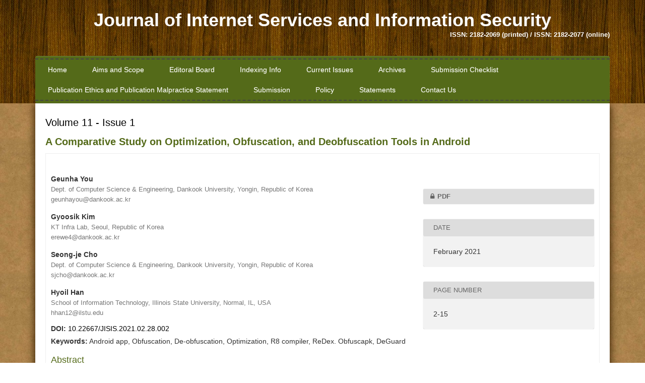

--- FILE ---
content_type: text/html; charset=UTF-8
request_url: https://jisis.org/article/jisis-2021-vol11-no1-01/69447/
body_size: 9699
content:
<!DOCTYPE html>

<!--[if lt IE 7]>  <html class="no-js lt-ie9 lt-ie8 lt-ie7" lang="en-US"> <![endif]-->
<!--[if IE 7]>     <html class="no-js lt-ie9 lt-ie8" lang="en-US"> <![endif]-->
<!--[if IE 8]>     <html class="no-js lt-ie9" lang="en-US"> <![endif]-->
<!--[if gt IE 8]><!--> <html class="no-js" lang="en-US"> <!--<![endif]-->
	<head>
		<meta charset="UTF-8">
		<meta http-equiv="X-UA-Compatible" content="IE=edge,chrome=1">
		<meta name="viewport" content="width=device-width">
		<!--<script src="https://ajax.googleapis.com/ajax/libs/jquery/3.3.1/jquery.min.js"></script>-->
		<script type="text/javascript">
			function isNumber(evt) {
	    	evt = (evt) ? evt : window.event;
				var charCode = (evt.which) ? evt.which : evt.keyCode;
					if (charCode > 31 && (charCode < 48 || charCode > 57)) {
					return false;
				}
				return true;
			}
			
		
		</script>
		
		<link rel="profile" href="http://gmpg.org/xfn/11">
		<link rel="pingback" href="https://jisis.org/xmlrpc.php">
		
		<!--wordpress head-->
		<title>A Comparative Study on Optimization, Obfuscation, and Deobfuscation Tools in Android &#8211; Journal of Internet Services and Information Security</title>
<meta name='robots' content='max-image-preview:large' />
<link rel='dns-prefetch' href='//ajax.googleapis.com' />
<link rel="alternate" title="oEmbed (JSON)" type="application/json+oembed" href="https://jisis.org/wp-json/oembed/1.0/embed?url=https%3A%2F%2Fjisis.org%2Farticle%2Fjisis-2021-vol11-no1-01%2F69447%2F" />
<link rel="alternate" title="oEmbed (XML)" type="text/xml+oembed" href="https://jisis.org/wp-json/oembed/1.0/embed?url=https%3A%2F%2Fjisis.org%2Farticle%2Fjisis-2021-vol11-no1-01%2F69447%2F&#038;format=xml" />
<style id='wp-img-auto-sizes-contain-inline-css' type='text/css'>
img:is([sizes=auto i],[sizes^="auto," i]){contain-intrinsic-size:3000px 1500px}
/*# sourceURL=wp-img-auto-sizes-contain-inline-css */
</style>
<style id='wp-emoji-styles-inline-css' type='text/css'>

	img.wp-smiley, img.emoji {
		display: inline !important;
		border: none !important;
		box-shadow: none !important;
		height: 1em !important;
		width: 1em !important;
		margin: 0 0.07em !important;
		vertical-align: -0.1em !important;
		background: none !important;
		padding: 0 !important;
	}
/*# sourceURL=wp-emoji-styles-inline-css */
</style>
<style id='wp-block-library-inline-css' type='text/css'>
:root{--wp-block-synced-color:#7a00df;--wp-block-synced-color--rgb:122,0,223;--wp-bound-block-color:var(--wp-block-synced-color);--wp-editor-canvas-background:#ddd;--wp-admin-theme-color:#007cba;--wp-admin-theme-color--rgb:0,124,186;--wp-admin-theme-color-darker-10:#006ba1;--wp-admin-theme-color-darker-10--rgb:0,107,160.5;--wp-admin-theme-color-darker-20:#005a87;--wp-admin-theme-color-darker-20--rgb:0,90,135;--wp-admin-border-width-focus:2px}@media (min-resolution:192dpi){:root{--wp-admin-border-width-focus:1.5px}}.wp-element-button{cursor:pointer}:root .has-very-light-gray-background-color{background-color:#eee}:root .has-very-dark-gray-background-color{background-color:#313131}:root .has-very-light-gray-color{color:#eee}:root .has-very-dark-gray-color{color:#313131}:root .has-vivid-green-cyan-to-vivid-cyan-blue-gradient-background{background:linear-gradient(135deg,#00d084,#0693e3)}:root .has-purple-crush-gradient-background{background:linear-gradient(135deg,#34e2e4,#4721fb 50%,#ab1dfe)}:root .has-hazy-dawn-gradient-background{background:linear-gradient(135deg,#faaca8,#dad0ec)}:root .has-subdued-olive-gradient-background{background:linear-gradient(135deg,#fafae1,#67a671)}:root .has-atomic-cream-gradient-background{background:linear-gradient(135deg,#fdd79a,#004a59)}:root .has-nightshade-gradient-background{background:linear-gradient(135deg,#330968,#31cdcf)}:root .has-midnight-gradient-background{background:linear-gradient(135deg,#020381,#2874fc)}:root{--wp--preset--font-size--normal:16px;--wp--preset--font-size--huge:42px}.has-regular-font-size{font-size:1em}.has-larger-font-size{font-size:2.625em}.has-normal-font-size{font-size:var(--wp--preset--font-size--normal)}.has-huge-font-size{font-size:var(--wp--preset--font-size--huge)}.has-text-align-center{text-align:center}.has-text-align-left{text-align:left}.has-text-align-right{text-align:right}.has-fit-text{white-space:nowrap!important}#end-resizable-editor-section{display:none}.aligncenter{clear:both}.items-justified-left{justify-content:flex-start}.items-justified-center{justify-content:center}.items-justified-right{justify-content:flex-end}.items-justified-space-between{justify-content:space-between}.screen-reader-text{border:0;clip-path:inset(50%);height:1px;margin:-1px;overflow:hidden;padding:0;position:absolute;width:1px;word-wrap:normal!important}.screen-reader-text:focus{background-color:#ddd;clip-path:none;color:#444;display:block;font-size:1em;height:auto;left:5px;line-height:normal;padding:15px 23px 14px;text-decoration:none;top:5px;width:auto;z-index:100000}html :where(.has-border-color){border-style:solid}html :where([style*=border-top-color]){border-top-style:solid}html :where([style*=border-right-color]){border-right-style:solid}html :where([style*=border-bottom-color]){border-bottom-style:solid}html :where([style*=border-left-color]){border-left-style:solid}html :where([style*=border-width]){border-style:solid}html :where([style*=border-top-width]){border-top-style:solid}html :where([style*=border-right-width]){border-right-style:solid}html :where([style*=border-bottom-width]){border-bottom-style:solid}html :where([style*=border-left-width]){border-left-style:solid}html :where(img[class*=wp-image-]){height:auto;max-width:100%}:where(figure){margin:0 0 1em}html :where(.is-position-sticky){--wp-admin--admin-bar--position-offset:var(--wp-admin--admin-bar--height,0px)}@media screen and (max-width:600px){html :where(.is-position-sticky){--wp-admin--admin-bar--position-offset:0px}}

/*# sourceURL=wp-block-library-inline-css */
</style><style id='global-styles-inline-css' type='text/css'>
:root{--wp--preset--aspect-ratio--square: 1;--wp--preset--aspect-ratio--4-3: 4/3;--wp--preset--aspect-ratio--3-4: 3/4;--wp--preset--aspect-ratio--3-2: 3/2;--wp--preset--aspect-ratio--2-3: 2/3;--wp--preset--aspect-ratio--16-9: 16/9;--wp--preset--aspect-ratio--9-16: 9/16;--wp--preset--color--black: #000000;--wp--preset--color--cyan-bluish-gray: #abb8c3;--wp--preset--color--white: #ffffff;--wp--preset--color--pale-pink: #f78da7;--wp--preset--color--vivid-red: #cf2e2e;--wp--preset--color--luminous-vivid-orange: #ff6900;--wp--preset--color--luminous-vivid-amber: #fcb900;--wp--preset--color--light-green-cyan: #7bdcb5;--wp--preset--color--vivid-green-cyan: #00d084;--wp--preset--color--pale-cyan-blue: #8ed1fc;--wp--preset--color--vivid-cyan-blue: #0693e3;--wp--preset--color--vivid-purple: #9b51e0;--wp--preset--gradient--vivid-cyan-blue-to-vivid-purple: linear-gradient(135deg,rgb(6,147,227) 0%,rgb(155,81,224) 100%);--wp--preset--gradient--light-green-cyan-to-vivid-green-cyan: linear-gradient(135deg,rgb(122,220,180) 0%,rgb(0,208,130) 100%);--wp--preset--gradient--luminous-vivid-amber-to-luminous-vivid-orange: linear-gradient(135deg,rgb(252,185,0) 0%,rgb(255,105,0) 100%);--wp--preset--gradient--luminous-vivid-orange-to-vivid-red: linear-gradient(135deg,rgb(255,105,0) 0%,rgb(207,46,46) 100%);--wp--preset--gradient--very-light-gray-to-cyan-bluish-gray: linear-gradient(135deg,rgb(238,238,238) 0%,rgb(169,184,195) 100%);--wp--preset--gradient--cool-to-warm-spectrum: linear-gradient(135deg,rgb(74,234,220) 0%,rgb(151,120,209) 20%,rgb(207,42,186) 40%,rgb(238,44,130) 60%,rgb(251,105,98) 80%,rgb(254,248,76) 100%);--wp--preset--gradient--blush-light-purple: linear-gradient(135deg,rgb(255,206,236) 0%,rgb(152,150,240) 100%);--wp--preset--gradient--blush-bordeaux: linear-gradient(135deg,rgb(254,205,165) 0%,rgb(254,45,45) 50%,rgb(107,0,62) 100%);--wp--preset--gradient--luminous-dusk: linear-gradient(135deg,rgb(255,203,112) 0%,rgb(199,81,192) 50%,rgb(65,88,208) 100%);--wp--preset--gradient--pale-ocean: linear-gradient(135deg,rgb(255,245,203) 0%,rgb(182,227,212) 50%,rgb(51,167,181) 100%);--wp--preset--gradient--electric-grass: linear-gradient(135deg,rgb(202,248,128) 0%,rgb(113,206,126) 100%);--wp--preset--gradient--midnight: linear-gradient(135deg,rgb(2,3,129) 0%,rgb(40,116,252) 100%);--wp--preset--font-size--small: 13px;--wp--preset--font-size--medium: 20px;--wp--preset--font-size--large: 36px;--wp--preset--font-size--x-large: 42px;--wp--preset--spacing--20: 0.44rem;--wp--preset--spacing--30: 0.67rem;--wp--preset--spacing--40: 1rem;--wp--preset--spacing--50: 1.5rem;--wp--preset--spacing--60: 2.25rem;--wp--preset--spacing--70: 3.38rem;--wp--preset--spacing--80: 5.06rem;--wp--preset--shadow--natural: 6px 6px 9px rgba(0, 0, 0, 0.2);--wp--preset--shadow--deep: 12px 12px 50px rgba(0, 0, 0, 0.4);--wp--preset--shadow--sharp: 6px 6px 0px rgba(0, 0, 0, 0.2);--wp--preset--shadow--outlined: 6px 6px 0px -3px rgb(255, 255, 255), 6px 6px rgb(0, 0, 0);--wp--preset--shadow--crisp: 6px 6px 0px rgb(0, 0, 0);}:where(.is-layout-flex){gap: 0.5em;}:where(.is-layout-grid){gap: 0.5em;}body .is-layout-flex{display: flex;}.is-layout-flex{flex-wrap: wrap;align-items: center;}.is-layout-flex > :is(*, div){margin: 0;}body .is-layout-grid{display: grid;}.is-layout-grid > :is(*, div){margin: 0;}:where(.wp-block-columns.is-layout-flex){gap: 2em;}:where(.wp-block-columns.is-layout-grid){gap: 2em;}:where(.wp-block-post-template.is-layout-flex){gap: 1.25em;}:where(.wp-block-post-template.is-layout-grid){gap: 1.25em;}.has-black-color{color: var(--wp--preset--color--black) !important;}.has-cyan-bluish-gray-color{color: var(--wp--preset--color--cyan-bluish-gray) !important;}.has-white-color{color: var(--wp--preset--color--white) !important;}.has-pale-pink-color{color: var(--wp--preset--color--pale-pink) !important;}.has-vivid-red-color{color: var(--wp--preset--color--vivid-red) !important;}.has-luminous-vivid-orange-color{color: var(--wp--preset--color--luminous-vivid-orange) !important;}.has-luminous-vivid-amber-color{color: var(--wp--preset--color--luminous-vivid-amber) !important;}.has-light-green-cyan-color{color: var(--wp--preset--color--light-green-cyan) !important;}.has-vivid-green-cyan-color{color: var(--wp--preset--color--vivid-green-cyan) !important;}.has-pale-cyan-blue-color{color: var(--wp--preset--color--pale-cyan-blue) !important;}.has-vivid-cyan-blue-color{color: var(--wp--preset--color--vivid-cyan-blue) !important;}.has-vivid-purple-color{color: var(--wp--preset--color--vivid-purple) !important;}.has-black-background-color{background-color: var(--wp--preset--color--black) !important;}.has-cyan-bluish-gray-background-color{background-color: var(--wp--preset--color--cyan-bluish-gray) !important;}.has-white-background-color{background-color: var(--wp--preset--color--white) !important;}.has-pale-pink-background-color{background-color: var(--wp--preset--color--pale-pink) !important;}.has-vivid-red-background-color{background-color: var(--wp--preset--color--vivid-red) !important;}.has-luminous-vivid-orange-background-color{background-color: var(--wp--preset--color--luminous-vivid-orange) !important;}.has-luminous-vivid-amber-background-color{background-color: var(--wp--preset--color--luminous-vivid-amber) !important;}.has-light-green-cyan-background-color{background-color: var(--wp--preset--color--light-green-cyan) !important;}.has-vivid-green-cyan-background-color{background-color: var(--wp--preset--color--vivid-green-cyan) !important;}.has-pale-cyan-blue-background-color{background-color: var(--wp--preset--color--pale-cyan-blue) !important;}.has-vivid-cyan-blue-background-color{background-color: var(--wp--preset--color--vivid-cyan-blue) !important;}.has-vivid-purple-background-color{background-color: var(--wp--preset--color--vivid-purple) !important;}.has-black-border-color{border-color: var(--wp--preset--color--black) !important;}.has-cyan-bluish-gray-border-color{border-color: var(--wp--preset--color--cyan-bluish-gray) !important;}.has-white-border-color{border-color: var(--wp--preset--color--white) !important;}.has-pale-pink-border-color{border-color: var(--wp--preset--color--pale-pink) !important;}.has-vivid-red-border-color{border-color: var(--wp--preset--color--vivid-red) !important;}.has-luminous-vivid-orange-border-color{border-color: var(--wp--preset--color--luminous-vivid-orange) !important;}.has-luminous-vivid-amber-border-color{border-color: var(--wp--preset--color--luminous-vivid-amber) !important;}.has-light-green-cyan-border-color{border-color: var(--wp--preset--color--light-green-cyan) !important;}.has-vivid-green-cyan-border-color{border-color: var(--wp--preset--color--vivid-green-cyan) !important;}.has-pale-cyan-blue-border-color{border-color: var(--wp--preset--color--pale-cyan-blue) !important;}.has-vivid-cyan-blue-border-color{border-color: var(--wp--preset--color--vivid-cyan-blue) !important;}.has-vivid-purple-border-color{border-color: var(--wp--preset--color--vivid-purple) !important;}.has-vivid-cyan-blue-to-vivid-purple-gradient-background{background: var(--wp--preset--gradient--vivid-cyan-blue-to-vivid-purple) !important;}.has-light-green-cyan-to-vivid-green-cyan-gradient-background{background: var(--wp--preset--gradient--light-green-cyan-to-vivid-green-cyan) !important;}.has-luminous-vivid-amber-to-luminous-vivid-orange-gradient-background{background: var(--wp--preset--gradient--luminous-vivid-amber-to-luminous-vivid-orange) !important;}.has-luminous-vivid-orange-to-vivid-red-gradient-background{background: var(--wp--preset--gradient--luminous-vivid-orange-to-vivid-red) !important;}.has-very-light-gray-to-cyan-bluish-gray-gradient-background{background: var(--wp--preset--gradient--very-light-gray-to-cyan-bluish-gray) !important;}.has-cool-to-warm-spectrum-gradient-background{background: var(--wp--preset--gradient--cool-to-warm-spectrum) !important;}.has-blush-light-purple-gradient-background{background: var(--wp--preset--gradient--blush-light-purple) !important;}.has-blush-bordeaux-gradient-background{background: var(--wp--preset--gradient--blush-bordeaux) !important;}.has-luminous-dusk-gradient-background{background: var(--wp--preset--gradient--luminous-dusk) !important;}.has-pale-ocean-gradient-background{background: var(--wp--preset--gradient--pale-ocean) !important;}.has-electric-grass-gradient-background{background: var(--wp--preset--gradient--electric-grass) !important;}.has-midnight-gradient-background{background: var(--wp--preset--gradient--midnight) !important;}.has-small-font-size{font-size: var(--wp--preset--font-size--small) !important;}.has-medium-font-size{font-size: var(--wp--preset--font-size--medium) !important;}.has-large-font-size{font-size: var(--wp--preset--font-size--large) !important;}.has-x-large-font-size{font-size: var(--wp--preset--font-size--x-large) !important;}
/*# sourceURL=global-styles-inline-css */
</style>

<style id='classic-theme-styles-inline-css' type='text/css'>
/*! This file is auto-generated */
.wp-block-button__link{color:#fff;background-color:#32373c;border-radius:9999px;box-shadow:none;text-decoration:none;padding:calc(.667em + 2px) calc(1.333em + 2px);font-size:1.125em}.wp-block-file__button{background:#32373c;color:#fff;text-decoration:none}
/*# sourceURL=/wp-includes/css/classic-themes.min.css */
</style>
<link rel='stylesheet' id='contact-form-7-css' href='https://jisis.org/wp-content/plugins/contact-form-7/includes/css/styles.css?ver=6.1.4' type='text/css' media='all' />
<link rel='stylesheet' id='bootstrap-style-css' href='https://jisis.org/wp-content/themes/binary/css/bootstrap.min.css?ver=3.3.6' type='text/css' media='all' />
<link rel='stylesheet' id='bootstrap-theme-style-css' href='https://jisis.org/wp-content/themes/binary/css/bootstrap-theme.min.css?ver=3.3.6' type='text/css' media='all' />
<link rel='stylesheet' id='fontawesome-style-css' href='https://jisis.org/wp-content/themes/binary/css/font-awesome.min.css?ver=4.6.3' type='text/css' media='all' />
<link rel='stylesheet' id='main-style-css' href='https://jisis.org/wp-content/themes/binary/css/main.css?ver=6.9' type='text/css' media='all' />
<link rel='stylesheet' id='multistep-style-css' href='https://jisis.org/wp-content/themes/binary/js/multi-form.css?ver=6.9' type='text/css' media='all' />
<link rel='stylesheet' id='bootstrap-basic-style-css' href='https://jisis.org/wp-content/themes/binary/style.css?ver=6.9' type='text/css' media='all' />
<link rel='stylesheet' id='wp-pagenavi-css' href='https://jisis.org/wp-content/plugins/wp-pagenavi/pagenavi-css.css?ver=2.70' type='text/css' media='all' />
<script type="text/javascript" src="https://jisis.org/wp-content/themes/binary/js/vendor/modernizr.min.js?ver=3.3.1" id="modernizr-script-js"></script>
<script type="text/javascript" src="https://ajax.googleapis.com/ajax/libs/jquery/1.12.4/jquery.min.js?ver=3.3.6" id="jquery-js"></script>
<script type="text/javascript" src="https://jisis.org/wp-content/themes/binary/js/jquery.validate.min.js?ver=6.9" id="jquery-validate-script-js"></script>
<script type="text/javascript" src="https://jisis.org/wp-content/themes/binary/js/additional-methods.min.js?ver=6.9" id="jquery-validate-additional-script-js"></script>
<link rel="https://api.w.org/" href="https://jisis.org/wp-json/" /><link rel="EditURI" type="application/rsd+xml" title="RSD" href="https://jisis.org/xmlrpc.php?rsd" />
<meta name="generator" content="WordPress 6.9" />
<link rel="canonical" href="https://jisis.org/article/jisis-2021-vol11-no1-01/69447/" />
<link rel='shortlink' href='https://jisis.org/?p=69447' />
<link rel="icon" href="https://jisis.org/wp-content/uploads/2022/12/cropped-JISIS-ICON-32x32.png" sizes="32x32" />
<link rel="icon" href="https://jisis.org/wp-content/uploads/2022/12/cropped-JISIS-ICON-192x192.png" sizes="192x192" />
<link rel="apple-touch-icon" href="https://jisis.org/wp-content/uploads/2022/12/cropped-JISIS-ICON-180x180.png" />
<meta name="msapplication-TileImage" content="https://jisis.org/wp-content/uploads/2022/12/cropped-JISIS-ICON-270x270.png" />
		<script src='https://www.google.com/recaptcha/api.js'></script>
	</head>
	<body class="wp-singular article-template-default single single-article postid-69447 wp-theme-binary">
<header>
<div class="top-head"></div>
		<div class="header-section">
			<div class="container">
				<div class="row clearfix">
					
					<!--<div class="col-sm-3 img-part">
						<a href="https://jisis.org ">						
													<img src="" alt="Journal of Internet Services and Information Security"/>
												</a>
						
					</div>-->
					<div class="col-sm-12">
						<div class="issn-section">
														<h3>Journal of Internet Services and Information Security <p style="text-align:right;">ISSN: 2182-2069 (printed) /   ISSN: 2182-2077 (online)</p></h3>
							<!--<h4><span>ISSN:</span>Journal does not make any call for papers through any mail or medium. emails spreading are completely fake and not hosted by the journal. Following are the emails involved. (editor@ijrdet.com mailtoisyoucfp@gmail.com ijaet.submission@gmail.com)</h4>-->
							
						</div>
					</div>
					<div class="col-sm-12" style="text-align:right;">
											<!--<ul class="subscription-login">						
						<!--<li class="sub-login">	
							<a href="/subscription">Subscription</a>					
						</li>-->
					
						<!--<li>						
							<a href="/register-login">Login/Register</a>					
						</li>
						</ul>
										</div>-->
				</div>
				<div class="row clearfix">
					<div class="col-sm-5"></div>
					<div class="col-sm-7">
						
					</div>
				</div>
			</div>
		</div>
		<div class="menu-section">
			<div class="container">
			<div class="menu-back">
				<div class="row clearfix">
					<div class="col-sm-12">
						<nav class="navbar navbar-default">
								<div class="navbar-header">
											  <button type="button" class="navbar-toggle" data-toggle="collapse" data-target="#myNavbar">
												<span class="icon-bar"></span>
												<span class="icon-bar"></span>
												<span class="icon-bar"></span>                        
											  </button>
											</div>
											<div class="collapse navbar-collapse" id="myNavbar">
											 <div class="menu-main-menu-container"><ul id="menu-main-menu" class="nav navbar-nav navbar-left"><li id="menu-item-32" class="menu-item menu-item-type-post_type menu-item-object-page menu-item-home menu-item-32"><a href="https://jisis.org/">Home</a></li>
<li id="menu-item-69345" class="menu-item menu-item-type-post_type menu-item-object-page menu-item-69345"><a href="https://jisis.org/aims-and-scope/">Aims and Scope</a></li>
<li id="menu-item-165" class="menu-item menu-item-type-post_type menu-item-object-page menu-item-165"><a href="https://jisis.org/editoral-board/">Editoral Board</a></li>
<li id="menu-item-69346" class="menu-item menu-item-type-post_type menu-item-object-page menu-item-69346"><a href="https://jisis.org/indexing-info/">Indexing Info</a></li>
<li id="menu-item-69358" class="menu-item menu-item-type-post_type menu-item-object-page menu-item-69358"><a href="https://jisis.org/current-issues/">Current Issues</a></li>
<li id="menu-item-8104" class="menu-item menu-item-type-post_type menu-item-object-page menu-item-8104"><a href="https://jisis.org/all-volume-issues/">Archives</a></li>
<li id="menu-item-69347" class="menu-item menu-item-type-post_type menu-item-object-page menu-item-69347"><a href="https://jisis.org/submission-preparation-checklist/">Submission Checklist</a></li>
<li id="menu-item-69348" class="menu-item menu-item-type-post_type menu-item-object-page menu-item-69348"><a href="https://jisis.org/publishing-ethics/">Publication Ethics and Publication Malpractice Statement</a></li>
<li id="menu-item-70538" class="menu-item menu-item-type-post_type menu-item-object-page menu-item-70538"><a href="https://jisis.org/submission/">Submission</a></li>
<li id="menu-item-72325" class="menu-item menu-item-type-post_type menu-item-object-page menu-item-72325"><a href="https://jisis.org/policy/">Policy</a></li>
<li id="menu-item-71663" class="menu-item menu-item-type-post_type menu-item-object-page menu-item-71663"><a href="https://jisis.org/open-access-statement/">Statements</a></li>
<li id="menu-item-27" class="menu-item menu-item-type-post_type menu-item-object-page menu-item-27"><a href="https://jisis.org/contact-us/">Contact Us</a></li>
</ul></div>											  </div>
						</nav>
					</div>
					<!--<div class="col-sm-4">
						<div class="search">
							<form action="https://jisis.org/" method="GET" class="form-inline">
	<input type="text"  name="s" id="search" class="searchTerm" placeholder="Search" value=""/>
	<button type="submit" class="searchButton" value="Search" >
		<i class="fa fa-search"></i>
	</button>
</form>


						</div>
					</div>-->
			
		</div>
		</div>
		</div>
	</div>
	</header>		<section>
	<div class="container">
		<div class="banner-section">
			<div class="row clearfix">
				<div class="col-sm-12">
				<div class="sec-left clearfix">
					<div class="scope-content">
						<h3>Volume 11 - Issue 1</h3>						<p class="remi_title"><b>A Comparative Study on Optimization, Obfuscation, and Deobfuscation Tools in Android</b></p>
						<div class="years">
							<div class="obj_article_details">
							<div class="row clearfix">
								<div class="col-sm-8">
									<div class="main_entry">
										<section class="item authors">
											<ul class="authors">
											                                            												<li><span class="name">Geunha You</span>
												<span class="affiliation">Dept. of Computer Science & Engineering, Dankook University, Yongin, Republic of Korea<br/>geunhayou@dankook.ac.kr</span>
																								</li>
                                                												<li><span class="name">Gyoosik Kim</span>
												<span class="affiliation">KT Infra Lab, Seoul, Republic of Korea<br/>erewe4@dankook.ac.kr</span>
																								</li>
                                                												<li><span class="name">Seong-je Cho</span>
												<span class="affiliation">Dept. of Computer Science & Engineering, Dankook University, Yongin, Republic of Korea<br/>sjcho@dankook.ac.kr</span>
																								</li>
                                                												<li><span class="name">Hyoil Han</span>
												<span class="affiliation">School of Information Technology, Illinois State University, Normal, IL, USA<br/>hhan12@ilstu.edu</span>
																								</li>
                                                																																													</ul>
										</section>
									</div>
									<div>
                                    											<h5><b>DOI:</b> <a href="https://dx.doi.org/10.22667/JISIS.2021.02.28.002" target="_blank">10.22667/JISIS.2021.02.28.002</a></h5>
																						<!--<h5><b>DOI Link:</b> https://dx.doi.org/10.22667/JISIS.2021.02.28.002</h5>-->
											                                            <h5><b>Keywords:</b> Android app, Obfuscation, De-obfuscation, Optimization, R8 compiler, ReDex. Obfuscapk, DeGuard</h5>

                                    </div>
									<h4 class="head-title"> Abstract</h4>
									<p>Code optimization is a program transformation process to make the program work more efficiently
or consume fewer resources. Code obfuscation transforms a program and makes its code more difficult
for a human to understand, which protects the code from reversing engineering. Deobfuscation
is reverse-engineering the obfuscation. Optimization and obfuscation are widely used in Android
apps. R8, the Android build process’s default tool, does all of the code shrinking, obfuscation, and
optimization. This paper compares and analyzes the functionalities of optimization, obfuscation, and
deobfuscation tools in the Android platform. Besides R8, the other tools covered in this paper are
ReDex, Obfuscapk, and DeGuard, which are optimization, obfuscation, and deobfuscation tools for
Android apps, respectively. We investigate the characteristics of the four tools and compare their
performance by performing experiments.</p>



								</div>
								<div class="col-sm-4">
									<div class="entry_details">
										<div class="item galleys">
											<ul class="value galleys_links">
												<li>
                                                	
													<a class="obj_galley_link pdf restricted" href="https://jisis.org/wp-content/uploads/2022/11/jisis-2021-vol11-no1-01.pdf" target="_blank">PDF
													</a>
												</li>
											</ul>
										</div>

										<div class="item published">
											<section class="sub_item">
												<h2 class="label">Date</h2>
												<div class="value">
													<span>											February 2021</span>
												</div>
											</section>
										</div>
                                         <div class="item published">
											<section class="sub_item">
												<h2 class="label">Page Number</h2>
												<div class="value">
                                                2-15                                                </div>
                                              </section>
                                         </div>
									</div>
								</div>
							</div>



							</div>
						</div>
					</div>
				</div>
				</div>
			</div>
		</div>
	</div>
</section>
<footer>
	<div class="container">
		<div class="footer_content">
			<div><img src="https://jisis.org/wp-content/uploads/2024/05/open-access-logo-png-transparent.png" style="max-width:150px;"/></div>
			<div><img src="https://jisis.org/wp-content/uploads/2025/03/cc-by-nc.png" height="30"/></div>
		</div>
	</div>
</footer>
<style>
.footer_content {
    background: #fff;
    text-align: right;
    padding-bottom: 10px;
    padding-right: 20px;
    border-top: 1px solid #ddd;
    padding-top: 10px;
}
.footer_content>div {
    display: inline-block;
}
</style>
<!--<footer>
	
	<div class="footer-sec">
		<div class="row clearfix">
			<div class="col-sm-4">
				<section id="nav_menu-2" class="widget widget_nav_menu"><h3 class="widget-title">Quick Links</h3><div class="menu-footer-menu-container"><ul id="menu-footer-menu" class="menu"><li id="menu-item-68801" class="menu-item menu-item-type-post_type menu-item-object-page menu-item-68801"><a href="https://jisis.org/for-readers/">For Readers</a></li>
<li id="menu-item-68799" class="menu-item menu-item-type-post_type menu-item-object-page menu-item-68799"><a href="https://jisis.org/for-authors/">For Authors</a></li>
<li id="menu-item-68800" class="menu-item menu-item-type-post_type menu-item-object-page menu-item-68800"><a href="https://jisis.org/for-librarians/">For Librarians</a></li>
</ul></div></section><section id="block-2" class="widget widget_block"></section>			</div>	
			<div class="col-sm-2">
							</div>	
			<div class="col-sm-2">
							</div>	
			<div class="col-sm-4">
				<section id="text-5" class="widget widget_text"><h3 class="widget-title">Contact Us</h3>			<div class="textwidget"><div class="contact">
<ul class="contact-details">
<li style="list-style-type: none;">
<ul class="contact-details">
<li class="email"><strong><a href="mailto:editor@jisis.org">editor@jisis.org</a></strong></li>
</ul>
</li>
</ul>
<p><i class="fa fa-whatsapp" style="font-size: 24px; color: green;"></i><strong>   +44 20 8089 9075</strong></p>
<ul class="contact-details">
<li></li>
<li class="address"><strong>Transnational Press London.,</strong><br />
12 Ridgeway Gardens, London, England N6 5XR, GB</li>
</ul>
</div>
</div>
		</section>		
			</div>
		</div>
	</div>
	</div>

	<div class="container">
	<div class="copy clearfix">
		<div class="row clearfix">
			<div class="col-sm-9">
				<div class="copyright">
										<p>Copyrights © 2026 test </p>
				</div>
			</div>
		</div>
	</div>
	</div>
</footer>-->
		
<!--<script src="https://ajax.googleapis.com/ajax/libs/jquery/1.12.4/jquery.min.js"></script>-->
<script src="https://maps.googleapis.com/maps/js?key=AIzaSyBu-916DdpKAjTmJNIgngS6HL_kDIKU0aU&callback=myMap"></script>
<script src="https://code.jquery.com/ui/1.12.1/jquery-ui.js"></script>
		<!--wordpress footer-->
		<script type="speculationrules">
{"prefetch":[{"source":"document","where":{"and":[{"href_matches":"/*"},{"not":{"href_matches":["/wp-*.php","/wp-admin/*","/wp-content/uploads/*","/wp-content/*","/wp-content/plugins/*","/wp-content/themes/binary/*","/*\\?(.+)"]}},{"not":{"selector_matches":"a[rel~=\"nofollow\"]"}},{"not":{"selector_matches":".no-prefetch, .no-prefetch a"}}]},"eagerness":"conservative"}]}
</script>
<script type="text/javascript" src="https://jisis.org/wp-includes/js/dist/hooks.min.js?ver=dd5603f07f9220ed27f1" id="wp-hooks-js"></script>
<script type="text/javascript" src="https://jisis.org/wp-includes/js/dist/i18n.min.js?ver=c26c3dc7bed366793375" id="wp-i18n-js"></script>
<script type="text/javascript" id="wp-i18n-js-after">
/* <![CDATA[ */
wp.i18n.setLocaleData( { 'text direction\u0004ltr': [ 'ltr' ] } );
//# sourceURL=wp-i18n-js-after
/* ]]> */
</script>
<script type="text/javascript" src="https://jisis.org/wp-content/plugins/contact-form-7/includes/swv/js/index.js?ver=6.1.4" id="swv-js"></script>
<script type="text/javascript" id="contact-form-7-js-before">
/* <![CDATA[ */
var wpcf7 = {
    "api": {
        "root": "https:\/\/jisis.org\/wp-json\/",
        "namespace": "contact-form-7\/v1"
    }
};
//# sourceURL=contact-form-7-js-before
/* ]]> */
</script>
<script type="text/javascript" src="https://jisis.org/wp-content/plugins/contact-form-7/includes/js/index.js?ver=6.1.4" id="contact-form-7-js"></script>
<script type="text/javascript" src="https://jisis.org/wp-content/themes/binary/js/vendor/bootstrap.min.js?ver=3.3.6" id="bootstrap-script-js"></script>
<script type="text/javascript" src="https://jisis.org/wp-content/themes/binary/js/main.js?ver=6.9" id="main-script-new-js"></script>
<script type="text/javascript" src="https://jisis.org/wp-content/themes/binary/js/multi-form.js?ver=6.9" id="multistep-form-js"></script>
<script type="text/javascript" id="custom-script-test-js-extra">
/* <![CDATA[ */
var myAjax = {"ajaxurl":"https://jisis.org/wp-admin/admin-ajax.php","redirecturl":"https://jisis.org","loadingmessage":"Sending user info, please wait..."};
//# sourceURL=custom-script-test-js-extra
/* ]]> */
</script>
<script type="text/javascript" src="https://jisis.org/wp-content/themes/binary/js/form-validation.js?ver=6.9" id="custom-script-test-js"></script>
<script id="wp-emoji-settings" type="application/json">
{"baseUrl":"https://s.w.org/images/core/emoji/17.0.2/72x72/","ext":".png","svgUrl":"https://s.w.org/images/core/emoji/17.0.2/svg/","svgExt":".svg","source":{"concatemoji":"https://jisis.org/wp-includes/js/wp-emoji-release.min.js?ver=6.9"}}
</script>
<script type="module">
/* <![CDATA[ */
/*! This file is auto-generated */
const a=JSON.parse(document.getElementById("wp-emoji-settings").textContent),o=(window._wpemojiSettings=a,"wpEmojiSettingsSupports"),s=["flag","emoji"];function i(e){try{var t={supportTests:e,timestamp:(new Date).valueOf()};sessionStorage.setItem(o,JSON.stringify(t))}catch(e){}}function c(e,t,n){e.clearRect(0,0,e.canvas.width,e.canvas.height),e.fillText(t,0,0);t=new Uint32Array(e.getImageData(0,0,e.canvas.width,e.canvas.height).data);e.clearRect(0,0,e.canvas.width,e.canvas.height),e.fillText(n,0,0);const a=new Uint32Array(e.getImageData(0,0,e.canvas.width,e.canvas.height).data);return t.every((e,t)=>e===a[t])}function p(e,t){e.clearRect(0,0,e.canvas.width,e.canvas.height),e.fillText(t,0,0);var n=e.getImageData(16,16,1,1);for(let e=0;e<n.data.length;e++)if(0!==n.data[e])return!1;return!0}function u(e,t,n,a){switch(t){case"flag":return n(e,"\ud83c\udff3\ufe0f\u200d\u26a7\ufe0f","\ud83c\udff3\ufe0f\u200b\u26a7\ufe0f")?!1:!n(e,"\ud83c\udde8\ud83c\uddf6","\ud83c\udde8\u200b\ud83c\uddf6")&&!n(e,"\ud83c\udff4\udb40\udc67\udb40\udc62\udb40\udc65\udb40\udc6e\udb40\udc67\udb40\udc7f","\ud83c\udff4\u200b\udb40\udc67\u200b\udb40\udc62\u200b\udb40\udc65\u200b\udb40\udc6e\u200b\udb40\udc67\u200b\udb40\udc7f");case"emoji":return!a(e,"\ud83e\u1fac8")}return!1}function f(e,t,n,a){let r;const o=(r="undefined"!=typeof WorkerGlobalScope&&self instanceof WorkerGlobalScope?new OffscreenCanvas(300,150):document.createElement("canvas")).getContext("2d",{willReadFrequently:!0}),s=(o.textBaseline="top",o.font="600 32px Arial",{});return e.forEach(e=>{s[e]=t(o,e,n,a)}),s}function r(e){var t=document.createElement("script");t.src=e,t.defer=!0,document.head.appendChild(t)}a.supports={everything:!0,everythingExceptFlag:!0},new Promise(t=>{let n=function(){try{var e=JSON.parse(sessionStorage.getItem(o));if("object"==typeof e&&"number"==typeof e.timestamp&&(new Date).valueOf()<e.timestamp+604800&&"object"==typeof e.supportTests)return e.supportTests}catch(e){}return null}();if(!n){if("undefined"!=typeof Worker&&"undefined"!=typeof OffscreenCanvas&&"undefined"!=typeof URL&&URL.createObjectURL&&"undefined"!=typeof Blob)try{var e="postMessage("+f.toString()+"("+[JSON.stringify(s),u.toString(),c.toString(),p.toString()].join(",")+"));",a=new Blob([e],{type:"text/javascript"});const r=new Worker(URL.createObjectURL(a),{name:"wpTestEmojiSupports"});return void(r.onmessage=e=>{i(n=e.data),r.terminate(),t(n)})}catch(e){}i(n=f(s,u,c,p))}t(n)}).then(e=>{for(const n in e)a.supports[n]=e[n],a.supports.everything=a.supports.everything&&a.supports[n],"flag"!==n&&(a.supports.everythingExceptFlag=a.supports.everythingExceptFlag&&a.supports[n]);var t;a.supports.everythingExceptFlag=a.supports.everythingExceptFlag&&!a.supports.flag,a.supports.everything||((t=a.source||{}).concatemoji?r(t.concatemoji):t.wpemoji&&t.twemoji&&(r(t.twemoji),r(t.wpemoji)))});
//# sourceURL=https://jisis.org/wp-includes/js/wp-emoji-loader.min.js
/* ]]> */
</script>
 
		<script>
		 jQuery(document).ready(function($) {
		//$('#accordion div:first-child').find(".collapse").addClass('in');
		//$('#accordion  div:first-child').find("panel-collapse").addClass('current');
		$(".alphaOnly").keypress(function(event){
				var inputValue = event.charCode;
				if(!(inputValue >= 65 && inputValue <= 120) && (inputValue != 32 && inputValue != 0)){
					event.preventDefault();
				}
			});
		 $("div.bhoechie-tab-menu>div.list-group>a").click(function(e) {
        e.preventDefault();
        $(this).siblings('a.active').removeClass("active");
        $(this).addClass("active");
        var index = $(this).index();
        $("div.bhoechie-tab>div.bhoechie-tab-content").removeClass("active");
        $("div.bhoechie-tab>div.bhoechie-tab-content").eq(index).addClass("active");
    });	
	$('.collapse').on('show.bs.collapse', function() {
        var id = $(this).attr('id');
		$('.panel-heading').removeClass('active-faq');
		$('a[href="#' + id + '"]').closest('.panel-heading').parent().siblings().find(".panel-heading a").addClass("collapsed");
		$('a[href="#' + id + '"]').closest('.panel-heading').parent().siblings().find(".panel-heading a").attr("aria-expanded","false");
		$('a[href="#' + id + '"]').closest('.panel-heading').parent().siblings().find(".panel-heading a .panel-title span").html('<i class="glyphicon glyphicon-plus"></i>');
		
		$('a[href="#' + id + '"]').closest('.panel-heading').parent().siblings().find(".panel-collapse").attr("aria-expanded","false");
		$('a[href="#' + id + '"]').closest('.panel-heading').parent().siblings().find(".panel-collapse").animate({"height":"0"},200,function(){
			$('a[href="#' + id + '"]').closest('.panel-heading').parent().siblings().find(".panel-collapse").removeClass("in")});
        $('a[href="#' + id + '"]').closest('.panel-heading').addClass('active-faq');
        $('a[href="#' + id + '"] .panel-title span').html('<i class="glyphicon glyphicon-minus"></i>');
    });
    $('.collapse').on('hide.bs.collapse', function() {
        var id = $(this).attr('id');
        $('a[href="#' + id + '"]').closest('.panel-heading').removeClass('active-faq');
        $('a[href="#' + id + '"] .panel-title span').html('<i class="glyphicon glyphicon-plus"></i>');
    });
	$( "#accordion" ).accordion({
      heightStyle: "content",
	  collapsible : true,
	  active : false
    });
		
		});
		
		
		</script>
	</body>
</html>

--- FILE ---
content_type: text/css
request_url: https://jisis.org/wp-content/themes/binary/js/multi-form.css?ver=6.9
body_size: 340
content:
* {box-sizing: border-box;}
.tab{display: none; width: 100%; height: 50%;margin: 0px auto;}
.current{display: block;}

body {background-color: #f1f1f1;}

form {background-color: #ffffff; margin: 100px auto; font-family: Raleway; padding: 40px; width: 40%; min-width: 300px; }

h1 {text-align: center; }

input {padding: 10px; width: 100%; font-size: 17px; font-family: Raleway; border: 1px solid #aaaaaa; }

button {background-color: #4CAF50; color: #ffffff; border: none; padding: 10px 20px; font-size: 17px; font-family: Raleway; cursor: pointer; }

button:hover {opacity: 0.8; }

.previous {background-color: #bbbbbb; }

/* Make circles that indicate the steps of the form: */
.step {height: 30px; width: 30px; cursor: pointer; margin: 0 2px; color: #fff; background-color: #bbbbbb; border: none; border-radius: 50%; display: inline-block; opacity: 0.8; padding: 5px}

.step.active {opacity: 1; background-color: #69c769;}

.step.finish {background-color: #4CAF50; }

.error {color: #f00; }

--- FILE ---
content_type: text/css
request_url: https://jisis.org/wp-content/themes/binary/style.css?ver=6.9
body_size: 5625
content:
/*
Theme Name: binary
*/
@font-face {
    font-family: 'Minion Pro';
    src: url('../fonts/AtlantixProSSi.woff2') format('woff2'),
        url('../fonts/AtlantixProSSi.woff') format('woff');
    font-weight: normal;
    font-style: normal;
}
body{font-family: Arial,Helvetica,sans-serif !important;background:url("images/background1.jpg") repeat;}
*{margin:0px;padding:0px;}
p{text-align:justify;}
img{max-width:100%;}
body p{font-family:Arial, Helvetica, sans-serif !important;font-size:13px;line-height:20px;}     /*---------------*/
header{background:url("images/headerbg.jpg") repeat;}
.navbar-default{margin-bottom:0;border:none;padding:5px 0;background:#546a19;}
ul#menu-main-menu{
	border-top: 2px dashed #444;
    display: block;
    width: 100%;
    border-bottom: 2px dashed #444;
}
.searchTerm {
    width: 100%;
    border: 1px solid #eee;
    height: 50px;
    border-radius: 5px;
    outline: none;
    color: #3e3e3e;
    padding: 10px;
	position:relative;
}
.book-description h4 {											/*--------------------*/
	color: #1a0094;
	font-size: 20px;
	margin-top: 0;
}
.scope-content p b {
    font-size: 20px;
}
/* #content{ */
	/* margin-bottom: 30px; */
    /* background: white; */
    /* box-shadow: 0 3px 15px 1px #361e00; */
    /* padding: 20px; */
/* } */
.error {
    color: red;
}
ul li {
    list-style-type: none;
}
ul.subscription-login li {
    display: inline-block;
}
.banner-section {
	/* margin-bottom: 30px; */
	background: white;					
	box-shadow: 0 3px 15px 1px #361e00;
	padding: 20px;
}
.book-description h5 {
	color: #1a0094;
	font-size: 18px;
}
.book-description p span {
	font-weight: 600;
}
li.sub-login a:hover{background-color: #3e3e3e;
	padding: 10px;
	text-decoration: none;
	color: #fff;
	border-radius: 5px;}
li.sub-login a{background-color: #dd610f;
	padding: 10px;
	text-decoration: none;
	color: #fff;
	border-radius: 5px;}
#myNavbar {   													/*------------------*/
	padding-right: 0;
	padding-left: 0;
	background: #546a19;
	border: none;
}
.book-description-1{
	border-bottom: 1px solid #cccccc;
}
.menu-back {
	margin-top: 20px;
}
.issn-section-login {
	text-align: right;
	margin-top:10px;
}
.issn-section-login a {
	background-color: #dd610f;
	padding: 10px;
	text-decoration: none;
	color: #fff;
	border-radius: 5px;
}
.issn-section-login a:hover{
	background-color: #3e3e3e;
	padding: 10px;	
	text-decoration: none;
	color: #fff;
	border-radius: 5px;
}

.subscription-login {
	text-align: right;
	margin-top:10px;
}
.subscription-login a {
	background-color: #3e3e3e;
	padding: 10px;
	text-decoration: none;
	color: #fff;
	border-radius: 5px;
}
.bookLabel{
	font-size:16px;
	font-weight:bold;
	color:#dd610f;
}
.bookdetails {
    margin-bottom: 15px;
}
.books-binary {
    margin-top: 20px;
    float: left;
    width: 100%;
	border-bottom: 1px solid #ddd;
	padding-top:20px;
}
.books-binary:first-of-type{
	padding-top:0;
}
.books-binary:last-of-type{
	border-bottom:0;
}
.subscription-login a:hover{
	background-color: #dd610f;
	padding: 10px;	
	text-decoration: none;
	color: #fff;
	border-radius: 5px;
}
.books-title a{
	color:#dd610f;
}
.books-images img{width:100%;}
.banner-section .books-title{border-bottom:0;}
#menu-main-menu .current-menu-item a{color:#c4db8d;border:none;outline:none;}  /*------------*/
#menu-footer-menu li a:hover {
	color: #c4db8d;
}
#menu-login-menu li a:hover{color: #c4db8d;}
#menu-main-menu li a {									/*------------*/
	padding: 10px 25px !important;
}
#menu-main-menu li:last-child {
	border: none;
}

#menu-read-this-journal-on-binary li a{font-size:18px;color:#000;text-decoration:none;}
#menu-for-authors-and-editors li a{font-size:18px;color:#000;text-decoration:none;}		
/*
#menu-read-this-journal-on-binary li {
	padding: 10px;
	background-color: #eee;
}
#menu-read-this-journal-on-binary li:nth-child(2n) {
	padding: 10px;
	background-color: #cbc9c9;
}
#menu-for-authors-and-editors li{
	padding: 10px;
	background-color: #eee;	
}
#menu-for-authors-and-editors li:nth-child(2n) {
	padding: 10px;
	background-color: #cbc9c9;
}
#menu-read-this-journal-on-binary li a:hover{color:#dd610f;}
#menu-for-authors-and-editors li a:hover{color:#dd610f;}*/
.book-description a.home_button{		/*-----------------*/
	background-color: #516b25;
	padding: 10px 30px 12px 30px;
	color: #fff !important;
	font-size: 18px;
	border-radius: 7px;
	text-decoration: none;
	line-height: 45px;
}

.article-loginbtn,.btn_abstract {
	padding:5px;
	color: #546a19 !important;
	font-size: 14px;
	border-radius: 7px;
	text-decoration: none;
	line-height: 20px;
	margin-right:10px;
	display:inline-block;
	font-weight:bold;
}
.years h4.head-title{margin-top:20px;}

.center button {
    padding: 8px 30px 7px 30px;
    font-size: 18px;
    border-radius: 7px;
    background-color: #3e3e3e !important;
}
.center button:hover {
    background-color: #dd610f !important;
}
.center {
    display: inline-block;
}
.book-description {
    display: inline-block;
	margin-bottom: 30px;
	
}
.book-description a.home_button{
		
}
.book-description a.home_button:hover{background-color: #aad694; color:#000 !important;}
.book-description-1 {
	background: #aed6fe -webkit-linear-gradient(top, #aed6fe 0%, #7ca6e7 100%);
	border-radius: 6px;
    padding: 1rem;
	border: 1px solid #7ca6e7;
	box-shadow: 0 1px 2px rgb(0 0 0 / 50%);
	display: inline-block;
	margin-bottom: 30px;
	
}
.books{
	padding: 10px 0px;
	border-bottom: 1px solid #cccccc;
}
	
/*
#menu-main-menu li {
	/* border-right: 2px dotted; */
	/* border-right-color: #eee; 
}
#menu-footer-menu li, #menu-login-menu li{background-image: url("images/li.png");
  background-repeat: no-repeat;
  background-position: center left 5px;}
  
  #menu-read-this-journal-on-binary li a:hover{color:#dd610f;}

#menu-read-this-journal-on-binary li, #menu-for-authors-and-editors li{background-image: url("images/li1.png");
  background-repeat: no-repeat;
  background-position: center left 5px;}
  #menu-read-this-journal-on-binary li a {
	margin-left: 30px;
}

#menu-login-menu li a {
	color: #000;
	font-size: 18px;		
	line-height: 32px;
	text-decoration:none;
}

#menu-login-menu li a {
	margin-left: 30px;
}
#nav_menu-4 h1 {
	margin-top: 0;
}*/
#menu-for-authors-and-editors li a:hover{color:#c1dca2;}
#menu-for-authors-and-editors li a {
	margin-left: 10px;
}

#menu-footer-menu li a {
	color: #000;
	font-size: 18px;
	line-height: 32px;
	text-decoration:none;
}
#menu-footer-menu li a {
	margin-left: 30px;
}
ul.contact-details li a {
    margin-left: 35px;
}
ul.contact-details li p {
    margin-left: 35px;
	line-height: 24px;
}
.email{background-image: url("images/email.png");
  background-repeat: no-repeat;
  background-position: center left 5px;}
  .phone{background-image: url("images/phone.png");
  background-repeat: no-repeat;
  margin-top: 3px;
  background-position: center left 5px;}
  .address{background-image: url("images/addr.png");
  background-repeat: no-repeat;
  background-position: top left 5px;
  margin-top: 3px;
  padding-left:35px;
 }

.contact-details li a {
	color: #000;
	font-size: 18px;
	line-height: 32px;
	text-decoration: none;
}
.address p {
	font-size: 16px;
	line-height: 29px;
}	
.searchButton {
	position:absolute;
	top: 0;
    width: 60px;
    height: 50px;
	right:15px;
    background: #dd610f;
    text-align: center;
    color: #fff;
    cursor: pointer;
    border: none;
    font-size: 20px;
}
.search {
	/*text-align: right;*/
	margin-bottom: 20px;
}
/* .top-head { */
    /* width: 100%; */
    /* background-color: #3e3e3e; */
    /* height: 10px; */
/* } */
.header-section {
    padding-top: 20px;

}
.issn-section h4  {
    text-align: center;
}
.issn-section h3{margin-top:0;text-align: center;}
.issn-section span {
    font-weight: 600;
}
.issn-section h5 {
	text-align: right;
	font-size: 18px;
}
.navbar-default .navbar-nav > li > a{font-size:14px;line-height:20px;color:#fff;font-weight:normal;}
.navbar-default .navbar-nav > li > a:focus, .navbar-default .navbar-nav > li > a:hover {
	color: #c4db8d;												/*----------------------------------------------*/	
	background-color: transparent;
}
 .widget-title { 
    font-size: 23px; 
	color: #1a0094;
	font-weight: bold;
	padding: 10px;
 } 
 .widget-title h1{
	 color: #1a0094; 
	 
 }
 /*
a.bookPurchase {
    background-color: #3e3e3e;
}
a.bookPurchase:hover {
    background-color: #dd610f;
}-*/
.footer-sec {
	background-color: #eeeeee;
	color: #000;
	box-shadow: 0 10px 15px 1px #361e00;
}
.copy.clearfix {
	background-color: #222;
	color: #fff;
	width: 100%;
	padding: 10px;
}
.book-description h4 {
	line-height: 36px;
}
.copyright p {
    line-height: 40px;
    margin-bottom: 0;
}

/* #nav_menu-4 h1{ */
	/* border-bottom: 2px dotted;	 */
	/* line-height: 36px;} */
/* #nav_menu-5 h1{border-bottom: 2px dotted; */
	/* line-height: 36px; */
	/* margin-top:0; */
/* } */

.sidebar{
	border: 1px solid #cccccc;
	padding: 10px;
}
#form .form-group label.error {color: #FB3A3A;display: inline-block;margin: 0px 0 0px 0px;padding: 0;text-align: left;}
.item img{text-align:center;margin:0 auto;}
.carousel-control.left{background: none;color: #dd610f;}
.carousel-control.right{background: none;color: #dd610f;}
.carousel-control{
	position: absolute;
	top: 45%;
	bottom: 0;
	left: 0;
	width: 30	%;
	font-size: auto;
	color: #fff;
	text-align: center;
	opacity: 1;
	text-shadow: none;
}
.carousel-control:hover
{
	color: #000;
}
.carousel-indicators li
{
	display: inline-block;
	width: 10px;
	height: 10px;
	margin: 1px;
	text-indent: -999px;
	cursor: pointer;
	background-color: #000\9;
	background-color: rgba(0,0,0,0);
	border: 1px solid #3e3e3e;
	border-radius: 50%;
}
.carousel-indicators .active
{
	width: 12px;
	height: 12px;
	margin: 0;
	background-color: #dd610f;
	border: 1px solid #dd610f;
}
.scope-content h3 {
    font-size: 20px;
    color: #000000;
    line-height: 36px;
    margin-top: 0;
}
.years a {
    color: #000;
    text-decoration: none;
}
button.close {
    color: #3e3e3e;
    opacity: 1;
}
.modal-header h3 {
    border: none;
    text-align: center;
}
.sent-button {
    text-align: right;
}
.years a:hover {
    text-decoration: none;
}
ul.issue-author li {
    display: inline-block;
}
.years {
    border: 1px solid #eee;
    padding: 10px;
    /*border-left: 3px dotted;
    border-left-color: #dd610f;*/
}
.banner-sec img {
    width: 100%;
}
.phone-con a {
    color: #000;
    text-decoration: none;
}
.phone-con a:hover {
    color: #dd610f;
    text-decoration: none;
}
.phone-con {
    text-align: center;
}
.head-title {
    color: #546a19;
}
.abt-info p {
    text-align: center;
    color: #dd610f;
}
.about-content h5 {
    font-size: 20px;
    color: #dd610f;
}
.about-content h4 {
    color: #dd610f;
}
.about-content h3 {
    margin-top: 0;
    color: #dd610f;
}
.input-group input {
    color: #444;
}
.forget_password {
    text-align: left;
    padding-top: 10px;
    color: #ff0000;
}
.form-group label {
    margin-top: 10px;
}
.text-center input {
    margin-top: 25px;
}
a.new_registration {
    color: #05740a;
}
input#paper_track {
    margin-top: 15px;
}
.resubmit_error{color:#ff0000;}
.successtxt{color: #05740a;}
.input-group-addon {
    padding: 6px 12px;
    font-size: 14px;
    font-weight: 400;
    line-height: 1;
    color: #fff;
    text-align: center;
    background-color: #3E3E3E;
    border: 1px solid #ccc;
        border-right-width: 1px;
        border-right-style: solid;
        border-right-color: rgb(204, 204, 204);
    border-radius: 4px;
        border-top-right-radius: 4px;
        border-bottom-right-radius: 4px;
}
.btn {
	display: inline-block;
	padding: 6px 20px;
	margin-bottom: 0;
	font-size: 14px;
	font-weight: 400;
	line-height: 1.42857143;
	text-align: center;
	white-space: nowrap;
	vertical-align: middle;
	-ms-touch-action: manipulation;
	touch-action: manipulation;
	cursor: pointer;
	-webkit-user-select: none;
	-moz-user-select: none;
	-ms-user-select: none;
	user-select: none;
	background-image: none;
	border: 1px solid transparent;
	border-radius: 4px;
	color:#fff !important;
	background-color: #dd610f !important;
	border:none;
}
.btn_purchaseart{
	display: inline-block;
	padding:5px;
	margin-bottom: 0;
	font-size: 14px;
	font-weight: 600;
	line-height: 20px;
	text-align: center;
	white-space: nowrap;
	vertical-align: middle;
	color:#546a19 !important;
	
}
input.wpcf7-form-control.wpcf7-submit{
	display: inline-block;
	padding: 6px 20px;
	margin-bottom: 0;
	font-size: 14px;
	font-weight: 400;
	line-height: 1.42857143;
	text-align: center;
	white-space: nowrap;
	vertical-align: middle;
	-ms-touch-action: manipulation;
	touch-action: manipulation;
	cursor: pointer;
	-webkit-user-select: none;
	-moz-user-select: none;
	-ms-user-select: none;
	user-select: none;
	background-image: none;
	border: 1px solid transparent;
	border-radius: 4px;
	color:#fff !important;
	background-color: #516b25 !important;
	border:none;
}
.wpcf7-form-control.wpcf7-submit:hover{
	color:#000 !important;
	background-color: #c1dc94 !important;
	border:none;
}
.banner-section h2 {
	text-align: center;
	color: #dd610f;
}
.cta.clearfix {
	padding-right: 30px;
	margin: 0;
	padding-left: 30px;
	padding-top: 10px;
}
.btn:hover{
	color:#fff !important;
	background-color: #3e3e3e !important;
	border:none;
}
.input-group label.error {
    position: absolute;
    right: 0;
    bottom: -30px;
    z-index: 9999;
	color:#ff0000;
}
.form-horizontal .form-group {
    margin-right: 0;
    margin-left: 0;
}
.contact-sec {
	margin-top: 30px;
	margin-bottom: 0;
}
.form-horizontal .control-label {
    padding-top: 7px;
    margin-bottom: 0;
    text-align: left;
}
.abt-info img {
    text-align: center;
    margin: 0 auto;
    display: block;
    width: 100%;
    max-width: 170px;
    height: auto;
}
#login_form h2 {
    margin-top: 0;
    color: #dd610f;
}
#paper_addauthorfile {
    border: none;
}
#submit-paper {
    margin-right: 20px;
}
div.wpcf7-validation-errors, div.wpcf7-acceptance-missing {
    border: 2px solid #f7e700;
    color: #ff0000;
}
.status {
	color: #05740a;
	text-align: center;
}
ul.issues-list p a {
    color: #dd610f;
}
form.wpcf7-form {
    margin-top: 30px;
}
article h1 {
    font-size: 24px;
    margin-top: 0;
}
article p {
    font-size: 15px;
    line-height: 5px;
}
.text-right {
	text-align: center;
	margin-top: 30px;
}
input#author_login{
    margin-right: 18px;
}
article {
    border: 2px solid #eee;
    padding: 15px;
    margin-bottom: 10px;
    border-top-width: 5px;
    border-top-color: #dd610f;
}
article:nth-child(2n){background-color:#f7f7f7;border-top-width: 5px;
    border-top-color: #3e3e3e;}
.contact-form {
    text-align: center;
    max-width: 500px;
    width: 100%;
    margin: 0 auto;
    border: 1px solid #ccc;
    border-radius: 7px;
    margin-top: 30px;
    border-top-width: 5px;
    border-top-color: #516b25;
}
.author_login_form {
    text-align: left;
    border: 2px solid #eee;
    max-width: 450px;
    padding: 20px;
    margin: 0 auto;
	border-radius: 7px;
}
.col-sm-6.paper-detail h6 b {
    color: #dd610f;
}
.years p{
    font-size: 14px;
    line-height: 22px;
}
.scope-content p b {
    color: #546a19;
}

div.bhoechie-tab-container{
  z-index: 10;
  background-color: #ffffff;
  padding: 0 !important;
  -webkit-box-shadow: 0 6px 12px rgba(0,0,0,.175);
  box-shadow: 0 6px 12px rgba(0,0,0,.175);
  -moz-box-shadow: 0 6px 12px rgba(0,0,0,.175);
  background-clip: padding-box;
  opacity: 0.97;
  filter: alpha(opacity=97);
}
div.bhoechie-tab-menu{
  padding-right: 0;
  padding-left: 0;
  padding-bottom: 0;
}
div.bhoechie-tab-menu div.list-group{
  margin-bottom: 0;
}
div.bhoechie-tab-menu div.list-group>a{
  margin-bottom: 0;
}
div.bhoechie-tab-menu div.list-group>a .glyphicon,
div.bhoechie-tab-menu div.list-group>a .fa {
  color: #dd610f;
}
div.bhoechie-tab-menu div.list-group>a:first-child{
  border-top-right-radius: 0;
  -moz-border-top-right-radius: 0;
}
div.bhoechie-tab-menu div.list-group>a:last-child{
  border-bottom-right-radius: 0;
  -moz-border-bottom-right-radius: 0;
}
div.bhoechie-tab-menu div.list-group>a.active,
div.bhoechie-tab-menu div.list-group>a.active .glyphicon,
div.bhoechie-tab-menu div.list-group>a.active .fa{
  background-color: ##dd610f !important;
  background-image: #5A55A3;
  color: #ffffff;
}
.panel-title {
    margin-top: 0;
    margin-bottom: 0;
    font-size: 16px;
    color: #000;
    text-align: left;
}
.panel-body a {
    color: #000;
    text-decoration: none;
}
.panel-body a:hover {
    color: #dd610f;
    text-decoration: none;
}

.panel-heading a {
    text-decoration: none;
}
.panel-body {
    padding: 15px;
    text-align: left;
}
div.bhoechie-tab-menu div.list-group>a.active:after{
  content: '';
  position: absolute;
  left: 100%;
  top: 50%;
  margin-top: -13px;
  border-left: 0;
  border-bottom: 13px solid transparent;
  border-top: 13px solid transparent;
  border-left: 10px solid #dd610f;
}
.list-group-item.active, .list-group-item.active:focus, .list-group-item.active:hover {
    z-index: 2;
    color: #fff;
    background-color: #dd610f !important;
}
div.bhoechie-tab-content{
  background-color: #ffffff;
  /* border: 1px solid #eeeeee; */
  padding-left: 20px;
  padding-top: 10px;
}

div.bhoechie-tab div.bhoechie-tab-content:not(.active){
  display: none;
}
.wp-pagenavi {
    text-align: center;
    padding: 10px;
}
.carousel-inner>.item>a>img, .carousel-inner>.item>img, .img-responsive, .thumbnail a>img, .thumbnail>img {
    display: block;
    max-width: 201px;
    height: 300px !important;
}
.carousel-indicators{bottom: -10px;background-color: #fff;opacity: 0.8;}
.issn-section h3{color:#fff;font-weight: 600;font-size:36px;} /*--------- #dd610f;---*/
a.issue_col {
    display: block;
    border: 1px dotted #ddd;
    margin-bottom: 5px;
    padding: 0 5px;
    color: #27008f;
	font-size:18px;
}
b.clr_brn{color:#000;} /*--------------*/
aside.widget_text{margin-bottom:20px;margin-top:20px;}
#accordion h4.volume_title {background:#eee;padding:10px;outline:none;position:relative;}
#accordion h4.volume_title::after{
	content: "+";
    position: absolute;
    right: 10px;
    font-weight: bolder;
    font-size: 24px;
    font-family: verdana;
    top: 5px;
    color: #555;
}
p.list_title{font-size:18px;font-weight:bold;line-height:24px;}
.obj_galley_link {
    font-family: "Montserrat",-apple-system,BlinkMacSystemFont,"Segoe UI","Roboto","Oxygen-Sans","Ubuntu","Cantarell","Helvetica Neue",sans-serif;
    font-weight: 700;
    text-transform: uppercase;
    background: #f0efcd;
    color: rgba(0,0,0,0.84);
    border: none;
    display: inline-block;
    padding: 0 1em;
    background: #fff;
    border: 1px solid #4b7d92;
    border-radius: 3px;
    font-size: 13px;
    line-height: 28px;
    color: #4b7d92;
    text-decoration: none;
}
.obj_article_details .entry_details .galleys_links>li a {
    display: block;
    text-decoration: none;
}
.obj_galley_link.restricted {
    color: rgba(0,0,0,0.54);
}
.obj_galley_link.restricted {
    border-color: #ddd;
    background: #ddd;
    color: rgba(0,0,0,0.54);
}
.obj_galley_link:before {
    display: inline-block;
    font: normal normal normal 14px/1 FontAwesome;
    font-size: inherit;
    text-rendering: auto;
    -webkit-font-smoothing: antialiased;
    -moz-osx-font-smoothing: grayscale;
    transform: translate(0, 0);
    content: "\f023";
    margin-right: 0.50em;
}
.obj_galley_link.restricted:hover {
    background: rgba(0,0,0,0.54);
}
.obj_article_details .entry_details .item {
    margin: 30px 0;
    padding: 0;
    border-bottom: none;
    border-radius: 3px;
    background: rgba(0,0,0,0.05);
    box-shadow: 0 0 1px rgb(0 0 0 / 40%);
}

.obj_article_details .entry_details .item>.label, .obj_article_details .entry_details .sub_item:first-child>.label {
    padding: .8em 20px;
    background: #ddd;
    border-top-left-radius: 3px;
    border-top-right-radius: 3px;
    display: block;
    text-align: left;
}

.obj_article_details .entry_details .item .label {
    margin: 0;
    font-family: "Montserrat",-apple-system,BlinkMacSystemFont,"Segoe UI","Roboto","Oxygen-Sans","Ubuntu","Cantarell","Helvetica Neue",sans-serif;
    font-size: 13px;
    font-weight: 400;
    color: rgba(0,0,0,0.54);
}
.obj_article_details .entry_details .label {
    font-weight: 700;
    text-transform: uppercase;
}
.obj_article_details .entry_details .sub_item .value {
    padding: 20px;
    border-radius: 3px;
}
.obj_article_details .row{
	margin-top: 30px
}
.authors li{
	list-style: none;
    margin-bottom:15px;
}
.authors .name{
	font-size: 14px;
	font-weight: bold;
	line-height: 20px;
    display: block;
}
.authors .affiliation{
	font-size: 13px;
    color: rgba(0,0,0,0.54);
}

.orcid_icon {
    display: inline-block;
    margin-right: 0.25em;
    width: 24px;
    height: 24px;
    vertical-align: middle;
}
.authors .orcid a{
	vertical-align: middle;
	font-size: 10px;
    color: rgba(0,0,0,0.54);
}
.obj_article_details .authors .orcid{
	display: block;
	font-size: 10px;
    color: rgba(0,0,0,0.54);
}

.obj_article_details .entry_details .galleys_links>li a{
	display: block;
	text-decoration: none;
}
.obj_article_details .entry_details .galleys_links>li{
	list-style: none;
}
.obj_galley_link.restricted{
	border-color: #ddd;
    background: #ddd;
    color: rgba(0,0,0,0.54);
}
.obj_galley_link.restricted{
	    color: rgba(0,0,0,0.54);
}
.obj_galley_link.restricted:hover{
		color: #fff;
}
.obj_galley_link.restricted:hover{
	background: rgba(0,0,0,0.54);	
}
.obj_galley_link:before{
	display: inline-block;
    font: normal normal normal 14px/1 FontAwesome;
    font-size: inherit;
    text-rendering: auto;
    -webkit-font-smoothing: antialiased;
    -moz-osx-font-smoothing: grayscale;
    transform: translate(0, 0);
    content: "\f023";
	margin-right: 0.50em;
}
.obj_galley_link li{
	list-style: none;
}
.obj_galley_link a{
	text-decoration: none;
}
.obj_galley_link{
	font-family: "Montserrat",-apple-system,BlinkMacSystemFont,"Segoe UI","Roboto","Oxygen-Sans","Ubuntu","Cantarell","Helvetica Neue",sans-serif;
    font-weight: 700;
    text-transform: uppercase;
    background: #f0efcd;
    color: rgba(0,0,0,0.84);
    border: none;
	display: inline-block;
    padding: 0 1em;
    background: #fff;
    border: 1px solid #4b7d92;
    border-radius: 3px;
    font-size: 13px;
    line-height: 28px;
    color: #4b7d92;
    text-decoration: none;
}
.obj_article_details .entry_details .item{
	margin: 30px 0;
    padding: 0;
    border-bottom: none;
    border-radius: 3px;
    background: rgba(0,0,0,0.05);
    box-shadow: 0 0 1px rgb(0 0 0 / 40%);
}

.obj_article_details .entry_details .item>.label, .obj_article_details .entry_details .sub_item:first-child>.label{
	padding: .8em 20px;
    background: #ddd;
    border-top-left-radius: 3px;
    border-top-right-radius: 3px;
	display: block;
	text-align: left;
}
.obj_article_details .entry_details .item .label{
	margin: 0;
    font-family: "Montserrat",-apple-system,BlinkMacSystemFont,"Segoe UI","Roboto","Oxygen-Sans","Ubuntu","Cantarell","Helvetica Neue",sans-serif;
    font-size: 13px;
    font-weight: 400;
    color: rgba(0,0,0,0.54);
}
.obj_article_details .entry_details .label{
	font-weight: 700;
    text-transform: uppercase;
}
 .obj_article_details .entry_details .sub_item .value{
	padding: 20px;
    border-radius: 3px;
}
#papersubmit_form,form#papertrack_form{    
	max-width: 600px;
    margin: 0 auto;
    border: 1px dashed #ddd;
    padding: 20px;
}
label{font-weight: 400;font-size: 12px;}
#papersubmit_form .input-group-addon,form#papertrack_form .input-group-addon{color:#999;background:#ddd;padding:6px 6px;width:35px;border-radius:30px 0 0 30px;font-size:12px;}
#papersubmit_form .input-group,form#papertrack_form .input-group{width:100%;}
#papersubmit_form .input-group .form-control,form#papertrack_form .input-group .form-control{border-radius:0;}
.input-group label.error{font-size:10px;bottom:-20px;}
#submit-paper,input#paper_track{margin-right:0;background:#546a19 !important;border-radius:0;box-shadow:0px 6px 0px 0px #405211;}
#submit-paper:hover,input#paper_track:hover{background:#444 !important;box-shadow:0px 6px 0px 0px #222;}
h3.pippin_header{text-align:center;}
.author_login_form{border:none;padding:30px 0;max-width:100%;}
#papertrack_form h2{font-size: 20px;color: #000000;line-height: 36px;margin-top: 0;}
form#author_registeration .input-group {
    width: 100%;
}
form#author_registeration label {
    padding: 0;
    margin: 0;
}
.telpre {
    position: absolute;
    z-index: 11;
    width: 100px;
    height: 100%;
    padding: 0 5px;
}
#author_registeration .text-right {
    text-align: right;
    margin: 0;
}
.text-black {
    color: #000;
    font-weight: bold;
}
#login_form, #lost-password {
    margin: 0 auto;
    font-family: Arial,Helvetica,sans-serif;
    padding: 0;
    max-width: 600px;
    min-width: 300px;
    width: 100%;
}
#login_form input, #login_form .input-group, #lost-password .input-group {
    width: 100%;
}
#login_form label, #lost-password label {
    padding: 0;
}
#login_form input[type="submit"] {
    margin: 0;
}
form#login_form input[type="submit"], form#lost-password input[type="submit"] {
    padding: 15px 20px;
    font-size: 18px;
    line-height: 18px;
    font-family: Arial;
    margin-bottom: 15px;
}
.telinput {
    padding-left: 110px;
}
.text-rightalign{text-align:right;}
#papersubmit_form, form#papertrack_form{width:100%;max-width:100%;}
.tab-nav{text-align: center;margin-bottom: 20px;}
.clear{clear:both;}
.tab-buttons{text-align:right;}
form#author_registeration input[type="text"], form#author_registeration select, form#author_registeration input[type="email"], form#author_registeration input[type="password"], form#login_form input[type="text"], form#login_form input[type="password"], #papersubmit_form input[type="text"], #papersubmit_form input[type="email"], #papersubmit_form input[type="tel"], #papersubmit_form textarea, #papersubmit_form select, #lost-password input[type="text"]{
    box-shadow: none;
}
@media screen and (max-width:767px){
	.pad label {
  margin-top: 5px;
  padding: 0;
}
.wpcf7-form-control.g-recaptcha.wpcf7-recaptcha {
  margin-top: 0px;
}
.sub {
  margin-top: -20px;
  padding-bottom: 0;
}
form {
  margin-bottom: 0px;
}
.scope-list li{display:inline-block;width:100%;vertical-align:top;}
	.wpcf7-form-control.g-recaptcha.wpcf7-recaptcha {
  float: right;
  width: 100%;
}
.img-part img {
  width: 100%;
}
#paper_resubmit, #paper_track, #submit-paper {
  margin-top: 0;
}
#wprmenu_menu, #wprmenu_menu.wprmenu_levels ul li a:hover {
  background-color: #dd610f;
  color:#ffffff;
}
nav {
  display: none;
}
option {
  max-width: 250px;
  padding: 10px;
  width: 100%;
}
.g-recaptcha{
transform:scale(0.77);
-webkit-transform:scale(0.77);
transform-origin:0 0;
-webkit-transform-origin:0 0;}
.issn-section {
  text-align: center;
  float:none;
}
.social-buttons li {
  display: inline-block;
  float: none;
}
.scope {
  border: 2px solid #eeeeee;
  margin-left: 13px;
  margin-right: 13px;
  padding-bottom: 15px;
  margin-top: 30px;
}
.track-paper {
  margin-top: 30px;
}
.track-paper1 {
  margin-top: 30px;
}
input {
  width: 100%;
}
label {
  width: 100%;
}
.scope-sec {
  margin-top: 0px;
}
}
@media screen and (min-width:768px) and (max-width:1199px){
.sidebar-content a {
  font-size: 16px;
}
.pad label {
  padding: 0;
}
#wprmenu_menu, #wprmenu_menu.wprmenu_levels ul li a:hover {
  background-color: #dd610f;
  color:#ffffff;
}

.footer-sec .col-sm-3 {
  width: 25%;
}
.banner-section .col-sm-3 {
  width: 100%;
}

.banner-section .col-sm-3 .right-sidebar, .banner-section .col-sm-3  .track-paper1{width:49%;display:inline-block;vertical-align:top;}
.banner-section .col-sm-9 {
  width: 100%;
}
.track-paper1 {
  margin-top:0 !important;
}
.sidebar-content a {
  padding-right: 0px;
}
.scope {
  margin-right: 0px;
}
input {
  width: 100%;
  font-size:16px;
}
option {
  max-width: 250px;
  padding: 10px;
  width: 100%;
}
label {
  width: 100%;
}
#paper_resubmitfile {
  border: medium none;
}
.track-paper {
  margin-top: 0px;
}
.track-paper1 {
  margin-top: 30px;
}
}
@media screen and (max-width:980px)
{
nav{
	display:none;
}
}



--- FILE ---
content_type: text/javascript
request_url: https://jisis.org/wp-content/themes/binary/js/multi-form.js?ver=6.9
body_size: 789
content:
(function ( $ ) {
  $.fn.multiStepForm = function(args) {
      if(args === null || typeof args !== 'object' || $.isArray(args))
        throw  " : Called with Invalid argument";
      var form = this;
      var tabs = form.find('.tab');
      var steps = form.find('.step');
      steps.each(function(i, e){
        $(e).on('click', function(ev){
        });
      });
      form.navigateTo = function (i) {/*index*/
        /*Mark the current section with the class 'current'*/
        tabs.removeClass('current').eq(i).addClass('current');
        // Show only the navigation buttons that make sense for the current section:
        form.find('.previous').toggle(i > 0);
        atTheEnd = i >= tabs.length - 1;
        form.find('.next').toggle(!atTheEnd);
        // console.log('atTheEnd='+atTheEnd);
        form.find('.submit').toggle(atTheEnd);
        fixStepIndicator(curIndex());
        return form;
      }
      function curIndex() {
        /*Return the current index by looking at which section has the class 'current'*/
        return tabs.index(tabs.filter('.current'));
      }
      function fixStepIndicator(n) {
        steps.each(function(i, e){
          i == n ? $(e).addClass('active') : $(e).removeClass('active');
        });
      }
      /* Previous button is easy, just go back */
      form.find('.previous').click(function() {
        form.navigateTo(curIndex() - 1);
      });

      /* Next button goes forward iff current block validates */
      form.find('.next').click(function() {
        if('validations' in args && typeof args.validations === 'object' && !$.isArray(args.validations)){
          if(!('noValidate' in args) || (typeof args.noValidate === 'boolean' && !args.noValidate)){
            form.validate(args.validations);
            if(form.valid() == true){
              form.navigateTo(curIndex() + 1);
              return true;
            }
            return false;
          }
        }
        form.navigateTo(curIndex() + 1);
      });
      form.find('.submit').on('click', function(e){
        if(typeof args.beforeSubmit !== 'undefined' && typeof args.beforeSubmit !== 'function')
          args.beforeSubmit(form, this);
        /*check if args.submit is set false if not then form.submit is not gonna run, if not set then will run by default*/        
        if(typeof args.submit === 'undefined' || (typeof args.submit === 'boolean' && args.submit)){
          form.submit();
        }
        return form;
      });
      /*By default navigate to the tab 0, if it is being set using defaultStep property*/
      typeof args.defaultStep === 'number' ? form.navigateTo(args.defaultStep) : null;

      form.noValidate = function() {
        
      }
      return form;
  };
}( jQuery ));